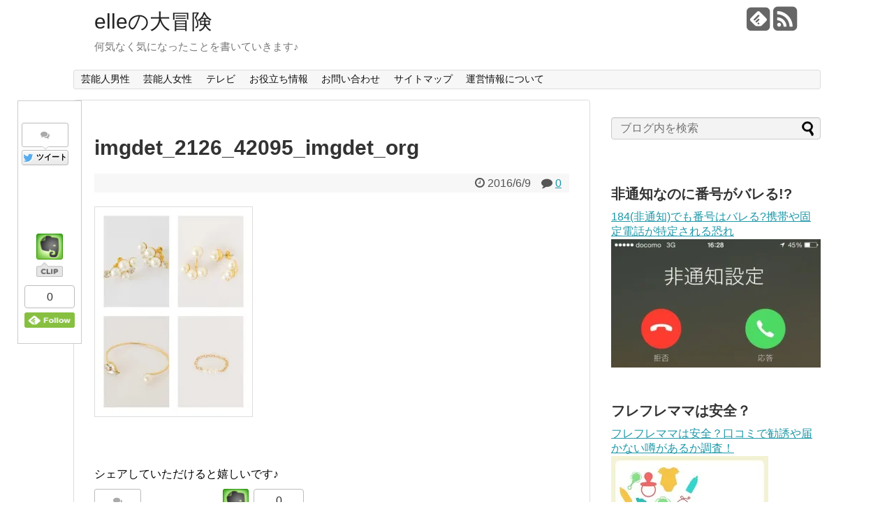

--- FILE ---
content_type: text/html; charset=UTF-8
request_url: https://elle0211.com/1647.html/imgdet_2126_42095_imgdet_org
body_size: 14426
content:
<!DOCTYPE html>
<html dir="ltr" lang="ja"
	prefix="og: https://ogp.me/ns#" >
<head>
<meta name="google-site-verification" content="H5d7iP8agG1XSvYUBfEtgOpel_WajVZNem2l_3cvWBM" />
<meta charset="UTF-8">
<link rel="alternate" type="application/rss+xml" title="elleの大冒険 RSS Feed" href="https://elle0211.com/feed" />
<link rel="pingback" href="https://elle0211.com/xmlrpc.php" />
<meta name="robots" content="noindex,follow">
<meta name="description" content="" />
<meta name="keywords" content="" />
<link rel="stylesheet" href="https://elle0211.com/wp-content/themes/simplicity/style.css">
<link rel="stylesheet" href="https://elle0211.com/wp-content/themes/simplicity/webfonts/css/font-awesome.min.css">
<link rel="stylesheet" href="https://elle0211.com/wp-content/themes/simplicity/webfonts/icomoon/style.css">
<link rel="stylesheet" href="https://elle0211.com/wp-content/themes/simplicity/css/extension.css">
<link rel="stylesheet" href="https://elle0211.com/wp-content/themes/simplicity/css/responsive-pc.css">
<link rel="stylesheet" href="https://elle0211.com/wp-content/themes/simplicity/css/print.css" type="text/css" media="print" />
    <meta name="viewport" content="width=1280, maximum-scale=1, user-scalable=yes">

<link rel="stylesheet" href="https://elle0211.com/wp-content/themes/simplicity/css/sns-twitter-type.css">
<!-- OGP -->
<meta property="og:type" content="article">
<meta property="og:description" content="">
<meta property="og:title" content="imgdet_2126_42095_imgdet_org">
<meta property="og:url" content="https://elle0211.com/1647.html/imgdet_2126_42095_imgdet_org">
<meta property="og:image" content="https://elle0211.com/wp-content/themes/simplicity/images/og-image.jpg">
<meta property="og:site_name" content="elleの大冒険">
<meta property="og:locale" content="ja_JP" />
<!-- /OGP -->
<!-- Twitter Card -->
<meta name="twitter:card" content="summary">
<meta name="twitter:description" content="">
<meta name="twitter:title" content="imgdet_2126_42095_imgdet_org">
<meta name="twitter:url" content="https://elle0211.com/1647.html/imgdet_2126_42095_imgdet_org">
<meta name="twitter:image" content="https://elle0211.com/wp-content/themes/simplicity/images/og-image.jpg">
<meta name="twitter:domain" content="elle0211.com">
<!-- /Twitter Card -->


<script async src="//pagead2.googlesyndication.com/pagead/js/adsbygoogle.js"></script>
<script>
  (adsbygoogle = window.adsbygoogle || []).push({
    google_ad_client: "ca-pub-8917916595411519",
    enable_page_level_ads: true
  });
</script><title>imgdet_2126_42095_imgdet_org | elleの大冒険</title>

		<!-- All in One SEO 4.2.1.1 -->
		<meta name="robots" content="max-image-preview:large" />
		<link rel="canonical" href="https://elle0211.com/1647.html/imgdet_2126_42095_imgdet_org" />
		<meta property="og:locale" content="ja_JP" />
		<meta property="og:site_name" content="elleの大冒険 | 何気なく気になったことを書いていきます♪" />
		<meta property="og:type" content="article" />
		<meta property="og:title" content="imgdet_2126_42095_imgdet_org | elleの大冒険" />
		<meta property="og:url" content="https://elle0211.com/1647.html/imgdet_2126_42095_imgdet_org" />
		<meta property="article:published_time" content="2016-06-09T13:45:06+00:00" />
		<meta property="article:modified_time" content="2016-06-09T13:45:06+00:00" />
		<meta name="twitter:card" content="summary" />
		<meta name="twitter:title" content="imgdet_2126_42095_imgdet_org | elleの大冒険" />
		<script type="application/ld+json" class="aioseo-schema">
			{"@context":"https:\/\/schema.org","@graph":[{"@type":"WebSite","@id":"https:\/\/elle0211.com\/#website","url":"https:\/\/elle0211.com\/","name":"elle\u306e\u5927\u5192\u967a","description":"\u4f55\u6c17\u306a\u304f\u6c17\u306b\u306a\u3063\u305f\u3053\u3068\u3092\u66f8\u3044\u3066\u3044\u304d\u307e\u3059\u266a","inLanguage":"ja","publisher":{"@id":"https:\/\/elle0211.com\/#organization"}},{"@type":"Organization","@id":"https:\/\/elle0211.com\/#organization","name":"elle\u306e\u5927\u5192\u967a","url":"https:\/\/elle0211.com\/"},{"@type":"BreadcrumbList","@id":"https:\/\/elle0211.com\/1647.html\/imgdet_2126_42095_imgdet_org#breadcrumblist","itemListElement":[{"@type":"ListItem","@id":"https:\/\/elle0211.com\/#listItem","position":1,"item":{"@type":"WebPage","@id":"https:\/\/elle0211.com\/","name":"\u30db\u30fc\u30e0","description":"\u4f55\u6c17\u306a\u304f\u6c17\u306b\u306a\u3063\u305f\u3053\u3068\u3092\u66f8\u3044\u3066\u3044\u304d\u307e\u3059\u266a","url":"https:\/\/elle0211.com\/"},"nextItem":"https:\/\/elle0211.com\/1647.html\/imgdet_2126_42095_imgdet_org#listItem"},{"@type":"ListItem","@id":"https:\/\/elle0211.com\/1647.html\/imgdet_2126_42095_imgdet_org#listItem","position":2,"item":{"@type":"WebPage","@id":"https:\/\/elle0211.com\/1647.html\/imgdet_2126_42095_imgdet_org","name":"imgdet_2126_42095_imgdet_org","url":"https:\/\/elle0211.com\/1647.html\/imgdet_2126_42095_imgdet_org"},"previousItem":"https:\/\/elle0211.com\/#listItem"}]},{"@type":"Person","@id":"https:\/\/elle0211.com\/author\/mamosyan#author","url":"https:\/\/elle0211.com\/author\/mamosyan","name":"mamosyan","image":{"@type":"ImageObject","@id":"https:\/\/elle0211.com\/1647.html\/imgdet_2126_42095_imgdet_org#authorImage","url":"https:\/\/secure.gravatar.com\/avatar\/cb56fe220286bd4e316f7af9c7ed7906?s=96&d=mm&r=g","width":96,"height":96,"caption":"mamosyan"}},{"@type":"ItemPage","@id":"https:\/\/elle0211.com\/1647.html\/imgdet_2126_42095_imgdet_org#itempage","url":"https:\/\/elle0211.com\/1647.html\/imgdet_2126_42095_imgdet_org","name":"imgdet_2126_42095_imgdet_org | elle\u306e\u5927\u5192\u967a","inLanguage":"ja","isPartOf":{"@id":"https:\/\/elle0211.com\/#website"},"breadcrumb":{"@id":"https:\/\/elle0211.com\/1647.html\/imgdet_2126_42095_imgdet_org#breadcrumblist"},"author":"https:\/\/elle0211.com\/author\/mamosyan#author","creator":"https:\/\/elle0211.com\/author\/mamosyan#author","datePublished":"2016-06-09T13:45:06+09:00","dateModified":"2016-06-09T13:45:06+09:00"}]}
		</script>
		<!-- All in One SEO -->

<link rel='dns-prefetch' href='//secure.gravatar.com' />
<link rel='dns-prefetch' href='//s.w.org' />
<link rel='dns-prefetch' href='//v0.wordpress.com' />
<link rel='dns-prefetch' href='//i0.wp.com' />
<link rel='dns-prefetch' href='//i1.wp.com' />
<link rel='dns-prefetch' href='//i2.wp.com' />
<link rel="alternate" type="application/rss+xml" title="elleの大冒険 &raquo; フィード" href="https://elle0211.com/feed" />
<link rel="alternate" type="application/rss+xml" title="elleの大冒険 &raquo; コメントフィード" href="https://elle0211.com/comments/feed" />
<link rel="alternate" type="application/rss+xml" title="elleの大冒険 &raquo; imgdet_2126_42095_imgdet_org のコメントのフィード" href="https://elle0211.com/1647.html/imgdet_2126_42095_imgdet_org/feed" />
		<script type="text/javascript">
			window._wpemojiSettings = {"baseUrl":"https:\/\/s.w.org\/images\/core\/emoji\/13.0.1\/72x72\/","ext":".png","svgUrl":"https:\/\/s.w.org\/images\/core\/emoji\/13.0.1\/svg\/","svgExt":".svg","source":{"concatemoji":"https:\/\/elle0211.com\/wp-includes\/js\/wp-emoji-release.min.js"}};
			!function(e,a,t){var n,r,o,i=a.createElement("canvas"),p=i.getContext&&i.getContext("2d");function s(e,t){var a=String.fromCharCode;p.clearRect(0,0,i.width,i.height),p.fillText(a.apply(this,e),0,0);e=i.toDataURL();return p.clearRect(0,0,i.width,i.height),p.fillText(a.apply(this,t),0,0),e===i.toDataURL()}function c(e){var t=a.createElement("script");t.src=e,t.defer=t.type="text/javascript",a.getElementsByTagName("head")[0].appendChild(t)}for(o=Array("flag","emoji"),t.supports={everything:!0,everythingExceptFlag:!0},r=0;r<o.length;r++)t.supports[o[r]]=function(e){if(!p||!p.fillText)return!1;switch(p.textBaseline="top",p.font="600 32px Arial",e){case"flag":return s([127987,65039,8205,9895,65039],[127987,65039,8203,9895,65039])?!1:!s([55356,56826,55356,56819],[55356,56826,8203,55356,56819])&&!s([55356,57332,56128,56423,56128,56418,56128,56421,56128,56430,56128,56423,56128,56447],[55356,57332,8203,56128,56423,8203,56128,56418,8203,56128,56421,8203,56128,56430,8203,56128,56423,8203,56128,56447]);case"emoji":return!s([55357,56424,8205,55356,57212],[55357,56424,8203,55356,57212])}return!1}(o[r]),t.supports.everything=t.supports.everything&&t.supports[o[r]],"flag"!==o[r]&&(t.supports.everythingExceptFlag=t.supports.everythingExceptFlag&&t.supports[o[r]]);t.supports.everythingExceptFlag=t.supports.everythingExceptFlag&&!t.supports.flag,t.DOMReady=!1,t.readyCallback=function(){t.DOMReady=!0},t.supports.everything||(n=function(){t.readyCallback()},a.addEventListener?(a.addEventListener("DOMContentLoaded",n,!1),e.addEventListener("load",n,!1)):(e.attachEvent("onload",n),a.attachEvent("onreadystatechange",function(){"complete"===a.readyState&&t.readyCallback()})),(n=t.source||{}).concatemoji?c(n.concatemoji):n.wpemoji&&n.twemoji&&(c(n.twemoji),c(n.wpemoji)))}(window,document,window._wpemojiSettings);
		</script>
		<style type="text/css">
img.wp-smiley,
img.emoji {
	display: inline !important;
	border: none !important;
	box-shadow: none !important;
	height: 1em !important;
	width: 1em !important;
	margin: 0 .07em !important;
	vertical-align: -0.1em !important;
	background: none !important;
	padding: 0 !important;
}
</style>
	<link rel='stylesheet' id='wp-block-library-css'  href='https://elle0211.com/wp-includes/css/dist/block-library/style.min.css' type='text/css' media='all' />
<style id='wp-block-library-inline-css' type='text/css'>
.has-text-align-justify{text-align:justify;}
</style>
<link rel='stylesheet' id='contact-form-7-css'  href='https://elle0211.com/wp-content/plugins/contact-form-7/includes/css/styles.css' type='text/css' media='all' />
<link rel='stylesheet' id='toc-screen-css'  href='https://elle0211.com/wp-content/plugins/table-of-contents-plus/screen.min.css' type='text/css' media='all' />
<link rel='stylesheet' id='jetpack_css-css'  href='https://elle0211.com/wp-content/plugins/jetpack/css/jetpack.css' type='text/css' media='all' />
<script type='text/javascript' src='https://elle0211.com/wp-includes/js/jquery/jquery.min.js' id='jquery-core-js'></script>
<script type='text/javascript' src='https://elle0211.com/wp-includes/js/jquery/jquery-migrate.min.js' id='jquery-migrate-js'></script>
<link rel="https://api.w.org/" href="https://elle0211.com/wp-json/" /><link rel="alternate" type="application/json" href="https://elle0211.com/wp-json/wp/v2/media/1651" /><link rel="EditURI" type="application/rsd+xml" title="RSD" href="https://elle0211.com/xmlrpc.php?rsd" />
<link rel="wlwmanifest" type="application/wlwmanifest+xml" href="https://elle0211.com/wp-includes/wlwmanifest.xml" /> 
<meta name="generator" content="WordPress 5.7.14" />
<link rel='shortlink' href='https://wp.me/a7hvnY-qD' />
<link rel="alternate" type="application/json+oembed" href="https://elle0211.com/wp-json/oembed/1.0/embed?url=https%3A%2F%2Felle0211.com%2F1647.html%2Fimgdet_2126_42095_imgdet_org" />
<link rel="alternate" type="text/xml+oembed" href="https://elle0211.com/wp-json/oembed/1.0/embed?url=https%3A%2F%2Felle0211.com%2F1647.html%2Fimgdet_2126_42095_imgdet_org&#038;format=xml" />
<style type='text/css'>img#wpstats{display:none}</style>
		<style type="text/css">
.ad-space {
  text-align:center;
}
#s {
  background-color:#f3f3f3;
}
/*カスタムサイズ広告用レイアウト*/
.ad-top-pc {
  margin-left:0;
  margin-right:0;
  width:auto;
}
/*画像効果ボーダー*/
#the-content > p > img,
#the-content > .hover-image > img,
#the-content > p > a > img {
  border: 1px solid #ddd !important;
}
@media screen and (max-width:639px){
  .article br{
    display: block;
  }
}
.entry-content{
  margin-left: 0;
}
</style>
<style type="text/css">.recentcomments a{display:inline !important;padding:0 !important;margin:0 !important;}</style><style type="text/css">.broken_link, a.broken_link {
	text-decoration: line-through;
}</style><script>
  (function(i,s,o,g,r,a,m){i['GoogleAnalyticsObject']=r;i[r]=i[r]||function(){
  (i[r].q=i[r].q||[]).push(arguments)},i[r].l=1*new Date();a=s.createElement(o),
  m=s.getElementsByTagName(o)[0];a.async=1;a.src=g;m.parentNode.insertBefore(a,m)
  })(window,document,'script','https://www.google-analytics.com/analytics.js','ga');

  ga('create', 'UA-102994707-1', 'auto');
  ga('send', 'pageview');

</script>
</head>
  <body class="attachment attachment-template-default single single-attachment postid-1651 attachmentid-1651 attachment-jpeg">
    <div id="container">

      <!-- header -->
      <div id="header" class="clearfix">
        <div id="header-in">

                    <div id="h-top">
            <!-- モバイルメニュー表示用のボタン -->
<div id="mobile-menu">
  <a id="mobile-menu-toggle" href="#"><span class="fa fa-bars fa-2x"></span></a>
</div>

            <div class="alignleft top-title-catchphrase">
              <!-- サイトのタイトル -->
<p id="site-title">
  <a href="https://elle0211.com/">elleの大冒険</a></p>
<!-- サイトの概要 -->
<p id="site-description">
  何気なく気になったことを書いていきます♪</p>
            </div>

            <div class="alignright top-sns-follows">
                            <!-- SNSページ -->
<div class="sns-pages">
<ul class="snsp">
<li class="feedly-page"><a href='//feedly.com/index.html#subscription%2Ffeed%2Fhttps%3A%2F%2Felle0211.com%2Ffeed' target='blank' title="feedlyで更新情報をフォロー" rel="nofollow"><span class="icon-feedly-square"></span></a></li><li class="rss-page"><a href="https://elle0211.com/feed" target="_blank" title="RSSで更新情報をフォロー" rel="nofollow"><span class="fa fa-rss-square fa-2x"></span></a></li>  </ul>
</div>
                          </div>

          </div><!-- /#h-top -->
        </div><!-- /#header-in -->
      </div><!-- /#header -->

      <!-- Navigation -->
<nav>
<div id="navi">
  	<div id="navi-in">
    <div class="menu-%e3%83%a1%e3%82%a4%e3%83%b3-container"><ul id="menu-%e3%83%a1%e3%82%a4%e3%83%b3" class="menu"><li id="menu-item-5806" class="menu-item menu-item-type-taxonomy menu-item-object-category menu-item-5806"><a href="https://elle0211.com/category/%e8%8a%b8%e8%83%bd%e4%ba%ba%e7%94%b7%e6%80%a7">芸能人男性</a></li>
<li id="menu-item-5807" class="menu-item menu-item-type-taxonomy menu-item-object-category menu-item-5807"><a href="https://elle0211.com/category/%e8%8a%b8%e8%83%bd%e4%ba%ba%e5%a5%b3%e6%80%a7">芸能人女性</a></li>
<li id="menu-item-5808" class="menu-item menu-item-type-taxonomy menu-item-object-category menu-item-5808"><a href="https://elle0211.com/category/%e3%83%86%e3%83%ac%e3%83%93">テレビ</a></li>
<li id="menu-item-5809" class="menu-item menu-item-type-taxonomy menu-item-object-category menu-item-5809"><a href="https://elle0211.com/category/%e3%81%8a%e5%bd%b9%e7%ab%8b%e3%81%a1%e6%83%85%e5%a0%b1">お役立ち情報</a></li>
<li id="menu-item-22" class="menu-item menu-item-type-post_type menu-item-object-page menu-item-22"><a href="https://elle0211.com/page-17">お問い合わせ</a></li>
<li id="menu-item-70" class="menu-item menu-item-type-post_type menu-item-object-page menu-item-70"><a href="https://elle0211.com/page-68">サイトマップ</a></li>
<li id="menu-item-5857" class="menu-item menu-item-type-post_type menu-item-object-page menu-item-5857"><a href="https://elle0211.com/page-5855">運営情報について</a></li>
</ul></div>  </div><!-- /#navi-in -->
</div><!-- /#navi -->
</nav>
<!-- /Navigation -->
      <!-- 本体部分 -->
      <div id="body">
        <div id="body-in">

          
          <!-- main -->
          <div id="main">


    <div id="post-1651" class="post-1651 attachment type-attachment status-inherit hentry">
  <div class="article">
    <!-- 追従SNSボタン -->
  <div id="sharebar">
    <div class="sns-buttons sns-buttons-pc">
    <p class="sns-share-msg">シェアしていただけると嬉しいです♪</p>
    <ul class="snsb clearfix">
    <li class="balloon-btn twitter-balloon-btn twitter-balloon-btn-defalt">
  <div class="balloon-btn-set">
    <div class="arrow-box">
      <a href="//twitter.com/search?q=https%3A%2F%2Felle0211.com%2F1647.html%2Fimgdet_2126_42095_imgdet_org" target="blank" class="arrow-box-link twitter-arrow-box-link" rel="nofollow">
        <span class="social-count twitter-count"><span class="fa fa-comments"></span><!-- <span class="fa fa-spinner fa-pulse"></span> --></span>
      </a>
    </div>
    <a href="//twitter.com/share?text=imgdet_2126_42095_imgdet_org&amp;url=https%3A%2F%2Felle0211.com%2F1647.html%2Fimgdet_2126_42095_imgdet_org" target="blank" class="balloon-btn-link twitter-balloon-btn-link" rel="nofollow">
      <span class="fa fa-twitter"></span>
              <span class="tweet-label">ツイート</span>
          </a>
  </div>
</li>
        <li class="facebook-btn"><div class="fb-like" data-href="https://elle0211.com/1647.html/imgdet_2126_42095_imgdet_org" data-layout="box_count" data-action="like" data-show-faces="false" data-share="false"></div></li>
            <li class="google-plus-btn"><script type="text/javascript" src="//apis.google.com/js/plusone.js"></script>
      <div class="g-plusone" data-size="tall" data-href="https://elle0211.com/1647.html/imgdet_2126_42095_imgdet_org"></div>
    </li>
            <li class="hatena-btn"> <a href="//b.hatena.ne.jp/entry/https://elle0211.com/1647.html/imgdet_2126_42095_imgdet_org" class="hatena-bookmark-button" data-hatena-bookmark-title="imgdet_2126_42095_imgdet_org｜elleの大冒険" data-hatena-bookmark-layout="vertical-balloon" title="このエントリーをはてなブックマークに追加"><img src="//b.st-hatena.com/images/entry-button/button-only.gif" alt="このエントリーをはてなブックマークに追加" style="border: none;" /></a><script type="text/javascript" src="//b.st-hatena.com/js/bookmark_button.js" async="async"></script>
    </li>
            <li class="pocket-btn"><a data-pocket-label="pocket" data-pocket-count="vertical" class="pocket-btn" data-lang="en"></a>
<script type="text/javascript">!function(d,i){if(!d.getElementById(i)){var j=d.createElement("script");j.id=i;j.src="//widgets.getpocket.com/v1/j/btn.js?v=1";var w=d.getElementById(i);d.body.appendChild(j);}}(document,"pocket-btn-js");</script>
    </li>
            <li class="evernote-btn">
  <a href="#" onclick="Evernote.doClip({url:'https://elle0211.com/1647.html/imgdet_2126_42095_imgdet_org',
    providerName:'elleの大冒険',
    title:'imgdet_2126_42095_imgdet_org',
    contentId:'the-content',
    }); return false;" class="evernote-btn-link"><img src="https://elle0211.com/wp-content/themes/simplicity/images/article-clipper-vert.png" alt="Evernoteに保存"class="evernote-btn-img" /><img src="https://elle0211.com/wp-content/themes/simplicity/images/article-clipper.png" alt="Evernoteに保存"class="evernote-btn-img-mini" /></a></li>
                    <li class="feedly-btn feedly-btn-vertical">
        <div id="feedly-followers">
        <span id="feedly-count" class="feedly-count"><a href='//feedly.com/index.html#subscription%2Ffeed%2Fhttps://elle0211.com/feed' target='blank'>0</a></span>
        <a href='//feedly.com/index.html#subscription%2Ffeed%2Fhttps://elle0211.com/feed' target='blank'>
          <img id='feedly-follow' src='//s3.feedly.com/img/follows/feedly-follow-rectangle-flat-medium_2x.png' alt="">
        </a></div>
      </li>
                </ul>
</div>
  </div>

  <h1 class="entry-title">
        imgdet_2126_42095_imgdet_org      </h1>
  <p class="post-meta">
          <span class="post-date"><span class="fa fa-clock-o fa-fw"></span><time class="entry-date date published updated" datetime="2016-06-09T22:45:06+09:00">2016/6/9</time></span>
        
          <span class="comments">
        <span class="fa fa-comment"></span>
        <span class="comment-count">
          <a href="https://elle0211.com/1647.html/imgdet_2126_42095_imgdet_org#reply-title" class="comment-count-link">0</a>
        </span>
      </span>
    
    
      </p>

  
  
      <div id="widget-over-article" class="widgets">
                        </div>
  
  
  <div id="the-content" class="entry-content">
  <p class="attachment"><a href='https://i0.wp.com/elle0211.com/wp-content/uploads/2016/06/imgdet_2126_42095_imgdet_org.jpg?ssl=1'><img width="225" height="300" src="https://i1.wp.com/elle0211.com/wp-content/themes/simplicity/images/1x1.trans.gif?resize=225%2C300&#038;ssl=1" data-original="https://i0.wp.com/elle0211.com/wp-content/uploads/2016/06/imgdet_2126_42095_imgdet_org.jpg?fit=225%2C300&amp;ssl=1" class="attachment-medium size-medium" alt="" loading="lazy" srcset="https://i0.wp.com/elle0211.com/wp-content/uploads/2016/06/imgdet_2126_42095_imgdet_org.jpg?w=500&amp;ssl=1 500w, https://i0.wp.com/elle0211.com/wp-content/uploads/2016/06/imgdet_2126_42095_imgdet_org.jpg?resize=225%2C300&amp;ssl=1 225w" sizes="(max-width: 225px) 100vw, 225px" data-attachment-id="1651" data-permalink="https://elle0211.com/1647.html/imgdet_2126_42095_imgdet_org" data-orig-file="https://i0.wp.com/elle0211.com/wp-content/uploads/2016/06/imgdet_2126_42095_imgdet_org.jpg?fit=500%2C667&amp;ssl=1" data-orig-size="500,667" data-comments-opened="1" data-image-meta="{&quot;aperture&quot;:&quot;0&quot;,&quot;credit&quot;:&quot;&quot;,&quot;camera&quot;:&quot;&quot;,&quot;caption&quot;:&quot;&quot;,&quot;created_timestamp&quot;:&quot;0&quot;,&quot;copyright&quot;:&quot;&quot;,&quot;focal_length&quot;:&quot;0&quot;,&quot;iso&quot;:&quot;0&quot;,&quot;shutter_speed&quot;:&quot;0&quot;,&quot;title&quot;:&quot;&quot;,&quot;orientation&quot;:&quot;0&quot;}" data-image-title="imgdet_2126_42095_imgdet_org" data-image-description="" data-medium-file="https://i0.wp.com/elle0211.com/wp-content/uploads/2016/06/imgdet_2126_42095_imgdet_org.jpg?fit=225%2C300&amp;ssl=1" data-large-file="https://i0.wp.com/elle0211.com/wp-content/uploads/2016/06/imgdet_2126_42095_imgdet_org.jpg?fit=500%2C667&amp;ssl=1" / data-lazy="true" data-recalc-dims="1"><noscript><img width="225" height="300" src="https://i0.wp.com/elle0211.com/wp-content/uploads/2016/06/imgdet_2126_42095_imgdet_org.jpg?fit=225%2C300&amp;ssl=1" class="attachment-medium size-medium" alt="" loading="lazy" srcset="https://i0.wp.com/elle0211.com/wp-content/uploads/2016/06/imgdet_2126_42095_imgdet_org.jpg?w=500&amp;ssl=1 500w, https://i0.wp.com/elle0211.com/wp-content/uploads/2016/06/imgdet_2126_42095_imgdet_org.jpg?resize=225%2C300&amp;ssl=1 225w" sizes="(max-width: 225px) 100vw, 225px" data-attachment-id="1651" data-permalink="https://elle0211.com/1647.html/imgdet_2126_42095_imgdet_org" data-orig-file="https://i0.wp.com/elle0211.com/wp-content/uploads/2016/06/imgdet_2126_42095_imgdet_org.jpg?fit=500%2C667&amp;ssl=1" data-orig-size="500,667" data-comments-opened="1" data-image-meta="{&quot;aperture&quot;:&quot;0&quot;,&quot;credit&quot;:&quot;&quot;,&quot;camera&quot;:&quot;&quot;,&quot;caption&quot;:&quot;&quot;,&quot;created_timestamp&quot;:&quot;0&quot;,&quot;copyright&quot;:&quot;&quot;,&quot;focal_length&quot;:&quot;0&quot;,&quot;iso&quot;:&quot;0&quot;,&quot;shutter_speed&quot;:&quot;0&quot;,&quot;title&quot;:&quot;&quot;,&quot;orientation&quot;:&quot;0&quot;}" data-image-title="imgdet_2126_42095_imgdet_org" data-image-description="" data-medium-file="https://i0.wp.com/elle0211.com/wp-content/uploads/2016/06/imgdet_2126_42095_imgdet_org.jpg?fit=225%2C300&amp;ssl=1" data-large-file="https://i0.wp.com/elle0211.com/wp-content/uploads/2016/06/imgdet_2126_42095_imgdet_org.jpg?fit=500%2C667&amp;ssl=1" /></noscript></a></p>
  </div>

  <!-- ページリンク -->

      <div id="widget-under-article" class="widgets">
                        </div>
  
  

  
  <div id="sns-group" class="sns-group sns-group-bottom">
  <div class="sns-buttons sns-buttons-pc">
    <p class="sns-share-msg">シェアしていただけると嬉しいです♪</p>
    <ul class="snsb clearfix">
    <li class="balloon-btn twitter-balloon-btn twitter-balloon-btn-defalt">
  <div class="balloon-btn-set">
    <div class="arrow-box">
      <a href="//twitter.com/search?q=https%3A%2F%2Felle0211.com%2F1647.html%2Fimgdet_2126_42095_imgdet_org" target="blank" class="arrow-box-link twitter-arrow-box-link" rel="nofollow">
        <span class="social-count twitter-count"><span class="fa fa-comments"></span><!-- <span class="fa fa-spinner fa-pulse"></span> --></span>
      </a>
    </div>
    <a href="//twitter.com/share?text=imgdet_2126_42095_imgdet_org&amp;url=https%3A%2F%2Felle0211.com%2F1647.html%2Fimgdet_2126_42095_imgdet_org" target="blank" class="balloon-btn-link twitter-balloon-btn-link" rel="nofollow">
      <span class="fa fa-twitter"></span>
              <span class="tweet-label">ツイート</span>
          </a>
  </div>
</li>
        <li class="facebook-btn"><div class="fb-like" data-href="https://elle0211.com/1647.html/imgdet_2126_42095_imgdet_org" data-layout="box_count" data-action="like" data-show-faces="false" data-share="false"></div></li>
            <li class="google-plus-btn"><script type="text/javascript" src="//apis.google.com/js/plusone.js"></script>
      <div class="g-plusone" data-size="tall" data-href="https://elle0211.com/1647.html/imgdet_2126_42095_imgdet_org"></div>
    </li>
            <li class="hatena-btn"> <a href="//b.hatena.ne.jp/entry/https://elle0211.com/1647.html/imgdet_2126_42095_imgdet_org" class="hatena-bookmark-button" data-hatena-bookmark-title="imgdet_2126_42095_imgdet_org｜elleの大冒険" data-hatena-bookmark-layout="vertical-balloon" title="このエントリーをはてなブックマークに追加"><img src="//b.st-hatena.com/images/entry-button/button-only.gif" alt="このエントリーをはてなブックマークに追加" style="border: none;" /></a><script type="text/javascript" src="//b.st-hatena.com/js/bookmark_button.js" async="async"></script>
    </li>
            <li class="pocket-btn"><a data-pocket-label="pocket" data-pocket-count="vertical" class="pocket-btn" data-lang="en"></a>
<script type="text/javascript">!function(d,i){if(!d.getElementById(i)){var j=d.createElement("script");j.id=i;j.src="//widgets.getpocket.com/v1/j/btn.js?v=1";var w=d.getElementById(i);d.body.appendChild(j);}}(document,"pocket-btn-js");</script>
    </li>
            <li class="evernote-btn">
  <a href="#" onclick="Evernote.doClip({url:'https://elle0211.com/1647.html/imgdet_2126_42095_imgdet_org',
    providerName:'elleの大冒険',
    title:'imgdet_2126_42095_imgdet_org',
    contentId:'the-content',
    }); return false;" class="evernote-btn-link"><img src="https://elle0211.com/wp-content/themes/simplicity/images/article-clipper-vert.png" alt="Evernoteに保存"class="evernote-btn-img" /><img src="https://elle0211.com/wp-content/themes/simplicity/images/article-clipper.png" alt="Evernoteに保存"class="evernote-btn-img-mini" /></a></li>
                    <li class="feedly-btn feedly-btn-vertical">
        <div id="feedly-followers">
        <span id="feedly-count" class="feedly-count"><a href='//feedly.com/index.html#subscription%2Ffeed%2Fhttps://elle0211.com/feed' target='blank'>0</a></span>
        <a href='//feedly.com/index.html#subscription%2Ffeed%2Fhttps://elle0211.com/feed' target='blank'>
          <img id='feedly-follow' src='//s3.feedly.com/img/follows/feedly-follow-rectangle-flat-medium_2x.png' alt="">
        </a></div>
      </li>
                </ul>
</div>

  <!-- SNSページ -->
<div class="sns-pages">
<ul class="snsp">
<li class="feedly-page"><a href='//feedly.com/index.html#subscription%2Ffeed%2Fhttps%3A%2F%2Felle0211.com%2Ffeed' target='blank' title="feedlyで更新情報をフォロー" rel="nofollow"><span class="icon-feedly-square"></span></a></li><li class="rss-page"><a href="https://elle0211.com/feed" target="_blank" title="RSSで更新情報をフォロー" rel="nofollow"><span class="fa fa-rss-square fa-2x"></span></a></li>  </ul>
</div>
  </div>

      <div id="widget-under-sns-buttons" class="widgets">
    <div id="text-14" class="widget-under-sns-buttons widget_text"><div class="widget-under-sns-buttons-title main-widget-label">人気コンテンツ</div>			<div class="textwidget"><body>
<script async src="//pagead2.googlesyndication.com/pagead/js/adsbygoogle.js"></script>
<ins class="adsbygoogle"
     style="display:block"
     data-ad-format="autorelaxed"
     data-ad-client="ca-pub-8917916595411519"
     data-ad-slot="3070378185"></ins>
<script>
     (adsbygoogle = window.adsbygoogle || []).push({});
</script>
</body></div>
		</div>    </div>
  
  <p class="footer-post-meta">

        <span class="post-tag"></span>
    
    <span class="post-author vcard author"><span class="fn"><span class="fa fa-user fa-fw"></span><a href="https://elle0211.com/author/mamosyan">mamosyan</a>
</span></span>

    
      </p>

  </div><!-- .article -->
  </div><!-- .post -->
      <section id="under-entry-body">

            <div id="related-entries">
        <h3>【オススメ】あなたにピッタリな記事♡</h3>
            <p>記事は見つかりませんでした。</p>
  <br style="clear:both;">      </div><!-- #related-entries -->
      


      
              <div id="widget-under-related-entries">
                                </div>
      
      <div class="navigation">
<div id="prev-next" class="clearfix">
</div>
</div><!-- /.navigation -->
      <!-- comment area -->
<div id="comment-area">
		<div id="respond" class="comment-respond">
		<h3 id="reply-title" class="comment-reply-title">コメントをどうぞ <small><a rel="nofollow" id="cancel-comment-reply-link" href="/1647.html/imgdet_2126_42095_imgdet_org#respond" style="display:none;">コメントをキャンセル</a></small></h3><form action="https://elle0211.com/wp-comments-post.php" method="post" id="commentform" class="comment-form"><p class="comment-notes"><span id="email-notes">メールアドレスが公開されることはありません。</span> <span class="required">*</span> が付いている欄は必須項目です</p><p class="comment-form-comment"><textarea id="comment" class="expanding" name="comment" cols="45" rows="8" aria-required="true" placeholder=""></textarea></p><p class="comment-form-author"><label for="author">名前 <span class="required">*</span></label> <input id="author" name="author" type="text" value="" size="30" maxlength="245" required='required' /></p>
<p class="comment-form-email"><label for="email">メール <span class="required">*</span></label> <input id="email" name="email" type="text" value="" size="30" maxlength="100" aria-describedby="email-notes" required='required' /></p>
<p class="comment-form-url"><label for="url">サイト</label> <input id="url" name="url" type="text" value="" size="30" maxlength="200" /></p>
<p class="comment-form-cookies-consent"><input id="wp-comment-cookies-consent" name="wp-comment-cookies-consent" type="checkbox" value="yes" /> <label for="wp-comment-cookies-consent">次回のコメントで使用するためブラウザーに自分の名前、メールアドレス、サイトを保存する。</label></p>
<p class="comment-subscription-form"><input type="checkbox" name="subscribe_blog" id="subscribe_blog" value="subscribe" style="width: auto; -moz-appearance: checkbox; -webkit-appearance: checkbox;" /> <label class="subscribe-label" id="subscribe-blog-label" for="subscribe_blog">新しい投稿をメールで受け取る</label></p><p class="form-submit"><input name="submit" type="submit" id="submit" class="submit" value="コメントを送信" /> <input type='hidden' name='comment_post_ID' value='1651' id='comment_post_ID' />
<input type='hidden' name='comment_parent' id='comment_parent' value='0' />
</p><p style="display: none;"><input type="hidden" id="akismet_comment_nonce" name="akismet_comment_nonce" value="c2e045ed9a" /></p><p style="display: none !important;"><label>&#916;<textarea name="ak_hp_textarea" cols="45" rows="8" maxlength="100"></textarea></label><input type="hidden" id="ak_js_1" name="ak_js" value="158"/><script>document.getElementById( "ak_js_1" ).setAttribute( "value", ( new Date() ).getTime() );</script></p></form>	</div><!-- #respond -->
	</div>
<!-- /comment area -->      </section>
    

          </div><!-- /#main -->
        <!-- sidebar -->
<aside>
<div id="sidebar">
    
  <div id="sidebar-widget">
  <!-- ウイジェット -->
  <div id="search-2" class="widget widget_search"><form method="get" id="searchform" action="https://elle0211.com/">
	<input type="text" placeholder="ブログ内を検索" name="s" id="s">
	<input type="submit" id="searchsubmit" value="">
</form></div><div id="text-12" class="widget widget_text"><h4 class="widgettitle">非通知なのに番号がバレる!?</h4>			<div class="textwidget"><a href="https://elle0211.com/6037.html">184(非通知)でも番号はバレる?携帯や固定電話が特定される恐れ</a>

<a href="https://elle0211.com/6037.html"><img class="alignnone wp-image-6040 size-medium" src="https://i0.wp.com/elle0211.com/wp-content/uploads/2017/08/cffac24e.jpg?resize=300%2C184&#038;ssl=1" alt="cffac24e" width="300" height="184" data-recalc-dims="1" /></a></div>
		</div><div id="text-11" class="widget widget_text"><h4 class="widgettitle">フレフレママは安全？</h4>			<div class="textwidget"><a href="https://elle0211.com/7646.html">フレフレママは安全？口コミで勧誘や届かない噂があるか調査！</a>

<a href="https://elle0211.com/7646.html"><img class="alignnone size-full wp-image-7649" src="https://i1.wp.com/elle0211.com/wp-content/uploads/2019/05/377d936a3a6d38940e00a4d0392d53ef.jpg?resize=225%2C225&#038;ssl=1" alt="フレフレママの口コミ" width="225" height="225" data-recalc-dims="1" /></a></div>
		</div><div id="text-5" class="widget widget_text"><h4 class="widgettitle">Zenlyは危険なの！？</h4>			<div class="textwidget"><a href="https://elle0211.com/6118.html">Zenlyに危険性は?浮気がばれない裏技を調査！使い方や機能は?</a>

<a href="https://elle0211.com/6118.html"><img class="alignnone size-medium wp-image-6122" src="https://i1.wp.com/elle0211.com/wp-content/uploads/2017/09/Snapchap-Zenly.jpg?resize=300%2C171&#038;ssl=1" alt="Snapchap-Zenly" width="300" height="171" data-recalc-dims="1" /></a></div>
		</div><div id="text-6" class="widget widget_text"><h4 class="widgettitle">famm(アプリ)は危険なの!?</h4>			<div class="textwidget"><a href="https://elle0211.com/7319.html">famm(アプリ)の危険な理由は？口コミや怪しいとの評判を調査！</a>

<a href="https://elle0211.com/7319.html"><img class="alignnone size-full wp-image-7320" src="https://i1.wp.com/elle0211.com/wp-content/uploads/2018/05/52cf92214e35f64d6dee9aa127a3a9d1.jpg?resize=246%2C246&#038;ssl=1" alt="famm(アプリ)" width="246" height="246" data-recalc-dims="1" /></a></div>
		</div><div id="text-9" class="widget widget_text"><h4 class="widgettitle">オリジナルスマホケースの作り方</h4>			<div class="textwidget"><a href="https://elle0211.com/6983.html">クリケの音楽再生画面の作り方は？届くまでの期間！値段を調査</a>

<a href="https://elle0211.com/6983.html"><img class="alignnone size-medium wp-image-6985" src="https://i2.wp.com/elle0211.com/wp-content/uploads/2018/03/051b36ec246affc603feda1eb2c7f069.jpg?resize=300%2C300&#038;ssl=1" alt="クリケ 音楽再生画面風" width="300" height="300" data-recalc-dims="1" /></a></div>
		</div><div id="text-7" class="widget widget_text"><h4 class="widgettitle">滝沢カレンの壮絶家庭事情！</h4>			<div class="textwidget"><a href="https://elle0211.com/5043.html">滝沢カレン家族事情や学歴がすごい！父母は誰?日本語はわざと?</a>

<a href="https://elle0211.com/5043.html"><img class="alignnone size-medium wp-image-5044" src="https://i1.wp.com/elle0211.com/wp-content/uploads/2017/05/S__445399071.jpg?resize=300%2C270&#038;ssl=1" alt="S__445399071" width="300" height="270" data-recalc-dims="1" /></a></div>
		</div><div id="text-10" class="widget widget_text"><h4 class="widgettitle">佐藤仁美の激やせは整形!？</h4>			<div class="textwidget"><a href="https://elle0211.com/6872.html">佐藤仁美が激やせ!顔が変わったのは整形?結婚しない理由を調査</a>

<a href="https://elle0211.com/6872.html"><img class="alignnone size-medium wp-image-6876" src="https://i2.wp.com/elle0211.com/wp-content/uploads/2018/02/fba88ffa5f5afa20e899a7e9e4860078.jpg?resize=300%2C242&#038;ssl=1" alt="佐藤仁美3" width="300" height="242" data-recalc-dims="1" /></a></div>
		</div><div id="text-2" class="widget widget_text"><h4 class="widgettitle">新川優愛が太った？</h4>			<div class="textwidget"><a href="https://elle0211.com/6498.html">新川優愛が太った！現在の体重は？顔が変わったのは整形か調査</a>

<a href="https://elle0211.com/6498.html"><img class="alignnone size-medium wp-image-6502" src="https://i0.wp.com/elle0211.com/wp-content/uploads/2017/11/39e9efdb3f51f2eeb9cfc792166347f4.jpg?resize=300%2C215&#038;ssl=1" alt="新川優愛　歯" width="300" height="215" data-recalc-dims="1" /></a></div>
		</div><div id="text-4" class="widget widget_text"><h4 class="widgettitle">野村祐希の熱愛彼女！</h4>			<div class="textwidget"><a href="https://elle0211.com/2481.html">野村祐希の彼女は？身長と体重！父母と兄は？大学や年齢を調査</a>

<a href="https://elle0211.com/2481.html"><img class="alignnone size-medium wp-image-2482" src="https://i1.wp.com/elle0211.com/wp-content/uploads/2016/10/CmlRu1QUEAAnhkX.jpg?resize=200%2C300&#038;ssl=1" alt="cmlru1queaanhkx" width="200" height="300" data-recalc-dims="1" /></a></div>
		</div>
		<div id="recent-posts-2" class="widget widget_recent_entries">
		<h4 class="widgettitle">最近の投稿</h4>
		<ul>
											<li>
					<a href="https://elle0211.com/218172.html">ティンダーで課金したらバレる？危険性について</a>
									</li>
											<li>
					<a href="https://elle0211.com/218166.html">習い事で水泳がなぜ人気？理由4選【徹底解説】</a>
									</li>
											<li>
					<a href="https://elle0211.com/218162.html">習い事を辞める時！菓子折りおすすめ7選</a>
									</li>
											<li>
					<a href="https://elle0211.com/218157.html">仲川瑠夏の歯や腹筋がスゴイ！山本舞香似で大学では彼氏いた？</a>
									</li>
											<li>
					<a href="https://elle0211.com/218151.html">「転職に迷うならやめたほうがいい」と言われる11の理由</a>
									</li>
					</ul>

		</div><div id="recent-comments-2" class="widget widget_recent_comments"><h4 class="widgettitle">最近のコメント</h4><ul id="recentcomments"><li class="recentcomments"><a href="https://elle0211.com/3690.html#comment-3335">田代奈々は結婚してる？福岡ラジオで人気！かわいい画像を調査</a> に <span class="comment-author-link"><a href='http://3690.html' rel='external nofollow ugc' class='url'>ｓｓｓｓ</a></span> より</li><li class="recentcomments"><a href="https://elle0211.com/7778.html#comment-3314">亜咲花は可愛くない？カップや高校を調査！本名や読み方は？</a> に <span class="comment-author-link">名無しの権兵衛</span> より</li><li class="recentcomments"><a href="https://elle0211.com/7638.html#comment-3252">芸能人にDM送ると迷惑？既読になる送り方があるか調べた！</a> に <span class="comment-author-link">非公開</span> より</li><li class="recentcomments"><a href="https://elle0211.com/6467.html#comment-3201">マフィア梶田は何者？本名や年収！父母妹や結婚してるか調査</a> に <span class="comment-author-link">門矢士</span> より</li><li class="recentcomments"><a href="https://elle0211.com/852.html#comment-3192">中島浩二(なかじー)に妻と子供が！年収や愛車が気になる！</a> に <span class="comment-author-link">角谷重樹</span> より</li></ul></div><div id="archives-2" class="widget widget_archive"><h4 class="widgettitle">アーカイブ</h4>
			<ul>
					<li><a href='https://elle0211.com/date/2024/06'>2024年6月</a>&nbsp;(11)</li>
	<li><a href='https://elle0211.com/date/2024/05'>2024年5月</a>&nbsp;(4)</li>
	<li><a href='https://elle0211.com/date/2024/02'>2024年2月</a>&nbsp;(14)</li>
	<li><a href='https://elle0211.com/date/2023/06'>2023年6月</a>&nbsp;(2)</li>
	<li><a href='https://elle0211.com/date/2023/05'>2023年5月</a>&nbsp;(10)</li>
	<li><a href='https://elle0211.com/date/2023/04'>2023年4月</a>&nbsp;(5)</li>
	<li><a href='https://elle0211.com/date/2023/02'>2023年2月</a>&nbsp;(1)</li>
	<li><a href='https://elle0211.com/date/2023/01'>2023年1月</a>&nbsp;(2)</li>
	<li><a href='https://elle0211.com/date/2022/07'>2022年7月</a>&nbsp;(1)</li>
	<li><a href='https://elle0211.com/date/2022/06'>2022年6月</a>&nbsp;(3)</li>
	<li><a href='https://elle0211.com/date/2022/05'>2022年5月</a>&nbsp;(4)</li>
	<li><a href='https://elle0211.com/date/2022/01'>2022年1月</a>&nbsp;(2)</li>
	<li><a href='https://elle0211.com/date/2021/11'>2021年11月</a>&nbsp;(6)</li>
	<li><a href='https://elle0211.com/date/2021/09'>2021年9月</a>&nbsp;(2)</li>
	<li><a href='https://elle0211.com/date/2020/05'>2020年5月</a>&nbsp;(10)</li>
	<li><a href='https://elle0211.com/date/2020/04'>2020年4月</a>&nbsp;(8)</li>
	<li><a href='https://elle0211.com/date/2019/05'>2019年5月</a>&nbsp;(9)</li>
	<li><a href='https://elle0211.com/date/2019/04'>2019年4月</a>&nbsp;(4)</li>
	<li><a href='https://elle0211.com/date/2018/10'>2018年10月</a>&nbsp;(1)</li>
	<li><a href='https://elle0211.com/date/2018/08'>2018年8月</a>&nbsp;(6)</li>
	<li><a href='https://elle0211.com/date/2018/07'>2018年7月</a>&nbsp;(13)</li>
	<li><a href='https://elle0211.com/date/2018/06'>2018年6月</a>&nbsp;(10)</li>
	<li><a href='https://elle0211.com/date/2018/05'>2018年5月</a>&nbsp;(6)</li>
	<li><a href='https://elle0211.com/date/2018/04'>2018年4月</a>&nbsp;(15)</li>
	<li><a href='https://elle0211.com/date/2018/03'>2018年3月</a>&nbsp;(15)</li>
	<li><a href='https://elle0211.com/date/2018/02'>2018年2月</a>&nbsp;(14)</li>
	<li><a href='https://elle0211.com/date/2018/01'>2018年1月</a>&nbsp;(24)</li>
	<li><a href='https://elle0211.com/date/2017/12'>2017年12月</a>&nbsp;(10)</li>
	<li><a href='https://elle0211.com/date/2017/11'>2017年11月</a>&nbsp;(17)</li>
	<li><a href='https://elle0211.com/date/2017/10'>2017年10月</a>&nbsp;(16)</li>
	<li><a href='https://elle0211.com/date/2017/09'>2017年9月</a>&nbsp;(17)</li>
	<li><a href='https://elle0211.com/date/2017/08'>2017年8月</a>&nbsp;(24)</li>
	<li><a href='https://elle0211.com/date/2017/07'>2017年7月</a>&nbsp;(29)</li>
	<li><a href='https://elle0211.com/date/2017/06'>2017年6月</a>&nbsp;(36)</li>
	<li><a href='https://elle0211.com/date/2017/05'>2017年5月</a>&nbsp;(35)</li>
	<li><a href='https://elle0211.com/date/2017/04'>2017年4月</a>&nbsp;(51)</li>
	<li><a href='https://elle0211.com/date/2017/03'>2017年3月</a>&nbsp;(44)</li>
	<li><a href='https://elle0211.com/date/2017/02'>2017年2月</a>&nbsp;(35)</li>
	<li><a href='https://elle0211.com/date/2017/01'>2017年1月</a>&nbsp;(42)</li>
	<li><a href='https://elle0211.com/date/2016/12'>2016年12月</a>&nbsp;(18)</li>
	<li><a href='https://elle0211.com/date/2016/11'>2016年11月</a>&nbsp;(29)</li>
	<li><a href='https://elle0211.com/date/2016/10'>2016年10月</a>&nbsp;(31)</li>
	<li><a href='https://elle0211.com/date/2016/09'>2016年9月</a>&nbsp;(28)</li>
	<li><a href='https://elle0211.com/date/2016/08'>2016年8月</a>&nbsp;(15)</li>
	<li><a href='https://elle0211.com/date/2016/07'>2016年7月</a>&nbsp;(7)</li>
	<li><a href='https://elle0211.com/date/2016/06'>2016年6月</a>&nbsp;(18)</li>
	<li><a href='https://elle0211.com/date/2016/05'>2016年5月</a>&nbsp;(19)</li>
	<li><a href='https://elle0211.com/date/2016/04'>2016年4月</a>&nbsp;(31)</li>
	<li><a href='https://elle0211.com/date/2016/03'>2016年3月</a>&nbsp;(52)</li>
	<li><a href='https://elle0211.com/date/2016/02'>2016年2月</a>&nbsp;(1)</li>
			</ul>

			</div><div id="categories-2" class="widget widget_categories"><h4 class="widgettitle">カテゴリー</h4>
			<ul>
					<li class="cat-item cat-item-17"><a href="https://elle0211.com/category/breakingdown">BreakingDown</a> (4)
</li>
	<li class="cat-item cat-item-16"><a href="https://elle0211.com/category/nontitle">Nontitle</a> (3)
</li>
	<li class="cat-item cat-item-15"><a href="https://elle0211.com/category/youtuber">Youtuber</a> (2)
</li>
	<li class="cat-item cat-item-9"><a href="https://elle0211.com/category/%e3%81%8a%e5%bd%b9%e7%ab%8b%e3%81%a1%e6%83%85%e5%a0%b1" title="生活の中で役立ててほしいな、と思う記事のカテゴリーです。">お役立ち情報</a> (79)
</li>
	<li class="cat-item cat-item-10"><a href="https://elle0211.com/category/%e3%82%b0%e3%83%ab%e3%83%a1" title="グルメ情報に関してまとめた記事のカテゴリーです。">グルメ</a> (15)
</li>
	<li class="cat-item cat-item-7"><a href="https://elle0211.com/category/%e3%82%b9%e3%83%9d%e3%83%bc%e3%83%84%e9%81%b8%e6%89%8b" title="スポーツ選手についてまとめた記事のカテゴリーです。">スポーツ選手</a> (15)
</li>
	<li class="cat-item cat-item-3"><a href="https://elle0211.com/category/%e3%83%86%e3%83%ac%e3%83%93" title="ドラマやCMなど、テレビに関する情報記事をまとめたカテゴリーです。">テレビ</a> (145)
</li>
	<li class="cat-item cat-item-18"><a href="https://elle0211.com/category/%e4%b9%83%e6%9c%a8%e5%9d%8246">乃木坂46</a> (2)
</li>
	<li class="cat-item cat-item-13"><a href="https://elle0211.com/category/%e6%97%a5%e5%90%91%e5%9d%8246">日向坂46</a> (7)
</li>
	<li class="cat-item cat-item-8"><a href="https://elle0211.com/category/%e6%98%a0%e7%94%bb" title="ロケ地や使われている音楽など、映画の情報をまとめた記事のカテゴリーです。">映画</a> (2)
</li>
	<li class="cat-item cat-item-14"><a href="https://elle0211.com/category/%e6%ab%bb%e5%9d%8246">櫻坂46</a> (9)
</li>
	<li class="cat-item cat-item-12"><a href="https://elle0211.com/category/%e6%ac%85%e5%9d%8246">欅坂46</a> (21)
</li>
	<li class="cat-item cat-item-11"><a href="https://elle0211.com/category/%e6%b0%97%e3%81%ab%e3%81%aa%e3%82%8b%e8%a9%b1%e9%a1%8c">気になる話題</a> (1)
</li>
	<li class="cat-item cat-item-6"><a href="https://elle0211.com/category/%e7%be%8e%e5%ae%b9" title="美容に関する情報をまとめた記事のカテゴリーです。">美容</a> (1)
</li>
	<li class="cat-item cat-item-5"><a href="https://elle0211.com/category/%e8%8a%b8%e8%83%bd%e4%ba%ba%e5%a5%b3%e6%80%a7" title="女性芸能人に関する情報をまとめた記事のカテゴリーです。">芸能人女性</a> (377)
</li>
	<li class="cat-item cat-item-4"><a href="https://elle0211.com/category/%e8%8a%b8%e8%83%bd%e4%ba%ba%e7%94%b7%e6%80%a7" title="男性芸能人の情報をまとめた記事のカテゴリーです。">芸能人男性</a> (133)
</li>
			</ul>

			</div><div id="meta-2" class="widget widget_meta"><h4 class="widgettitle">メタ情報</h4>
		<ul>
						<li><a href="https://elle0211.com/wp-login.php">ログイン</a></li>
			<li><a href="https://elle0211.com/feed">投稿フィード</a></li>
			<li><a href="https://elle0211.com/comments/feed">コメントフィード</a></li>

			<li><a href="https://ja.wordpress.org/">WordPress.org</a></li>
		</ul>

		</div>  </div>

  
</div></aside><!-- /#sidebar -->
        </div><!-- /#body-in -->
      </div><!-- /#body -->

      <!-- footer -->
      <div id="footer">
        <div id="footer-in">

          
        <div class="clear"></div>
          <div id="copyright" class="wrapper">
            WordPress Theme <a href="http://wp-simplicity.com/" rel="nofollow">Simplicity</a><br />

            Copyright&copy;  <a href="https://elle0211.com">elleの大冒険</a> All Rights Reserved.
                      </div>
      </div><!-- /#footer-in -->
      </div><!-- /#footer -->
      <div id="page-top">
      <a id="move-page-top"><span class="fa fa-chevron-circle-up fa-2x"></span></a>
  
</div>
          </div><!-- /#container -->
            <script defer src="https://elle0211.com/wp-content/themes/simplicity/js/noteit.js"></script>
<div id="fb-root"></div>
<script>(function(d, s, id) {
  var js, fjs = d.getElementsByTagName(s)[0];
  if (d.getElementById(id)) return;
  js = d.createElement(s); js.id = id;
  js.src = "//connect.facebook.net/ja_JP/sdk.js#xfbml=1&version=v2.3";
  fjs.parentNode.insertBefore(js, fjs);
}(document, 'script', 'facebook-jssdk'));</script>
    <script type='text/javascript' src='https://elle0211.com/wp-includes/js/comment-reply.min.js' id='comment-reply-js'></script>
<script type='text/javascript' id='simplicity_js-js-extra'>
/* <![CDATA[ */
var lazyload_config = {"threshold":"200","effect":"fadeIn"};
/* ]]> */
</script>
<script type='text/javascript' src='https://elle0211.com/wp-content/themes/simplicity/javascript.js' id='simplicity_js-js'></script>
<script type='text/javascript' src='https://elle0211.com/wp-content/themes/simplicity/js/jquery.lazyload.min.js' id='jquery-lazyload-js'></script>
<script type='text/javascript' src='https://elle0211.com/wp-content/plugins/jetpack/_inc/build/photon/photon.min.js' id='jetpack-photon-js'></script>
<script type='text/javascript' src='https://elle0211.com/wp-includes/js/dist/vendor/wp-polyfill.min.js' id='wp-polyfill-js'></script>
<script type='text/javascript' id='wp-polyfill-js-after'>
( 'fetch' in window ) || document.write( '<script src="https://elle0211.com/wp-includes/js/dist/vendor/wp-polyfill-fetch.min.js"></scr' + 'ipt>' );( document.contains ) || document.write( '<script src="https://elle0211.com/wp-includes/js/dist/vendor/wp-polyfill-node-contains.min.js"></scr' + 'ipt>' );( window.DOMRect ) || document.write( '<script src="https://elle0211.com/wp-includes/js/dist/vendor/wp-polyfill-dom-rect.min.js"></scr' + 'ipt>' );( window.URL && window.URL.prototype && window.URLSearchParams ) || document.write( '<script src="https://elle0211.com/wp-includes/js/dist/vendor/wp-polyfill-url.min.js"></scr' + 'ipt>' );( window.FormData && window.FormData.prototype.keys ) || document.write( '<script src="https://elle0211.com/wp-includes/js/dist/vendor/wp-polyfill-formdata.min.js"></scr' + 'ipt>' );( Element.prototype.matches && Element.prototype.closest ) || document.write( '<script src="https://elle0211.com/wp-includes/js/dist/vendor/wp-polyfill-element-closest.min.js"></scr' + 'ipt>' );( 'objectFit' in document.documentElement.style ) || document.write( '<script src="https://elle0211.com/wp-includes/js/dist/vendor/wp-polyfill-object-fit.min.js"></scr' + 'ipt>' );
</script>
<script type='text/javascript' id='contact-form-7-js-extra'>
/* <![CDATA[ */
var wpcf7 = {"api":{"root":"https:\/\/elle0211.com\/wp-json\/","namespace":"contact-form-7\/v1"}};
/* ]]> */
</script>
<script type='text/javascript' src='https://elle0211.com/wp-content/plugins/contact-form-7/includes/js/index.js' id='contact-form-7-js'></script>
<script type='text/javascript' id='toc-front-js-extra'>
/* <![CDATA[ */
var tocplus = {"smooth_scroll":"1","visibility_show":"OPEN","visibility_hide":"CLOSE","visibility_hide_by_default":"1","width":"Auto"};
/* ]]> */
</script>
<script type='text/javascript' src='https://elle0211.com/wp-content/plugins/table-of-contents-plus/front.min.js' id='toc-front-js'></script>
<script type='text/javascript' src='https://elle0211.com/wp-includes/js/wp-embed.min.js' id='wp-embed-js'></script>
<script src='https://stats.wp.com/e-202604.js' defer></script>
<script>
	_stq = window._stq || [];
	_stq.push([ 'view', {v:'ext',j:'1:9.8.3',blog:'107606578',post:'1651',tz:'9',srv:'elle0211.com'} ]);
	_stq.push([ 'clickTrackerInit', '107606578', '1651' ]);
</script>
    

    
  </body>
</html>


--- FILE ---
content_type: text/html; charset=utf-8
request_url: https://accounts.google.com/o/oauth2/postmessageRelay?parent=https%3A%2F%2Felle0211.com&jsh=m%3B%2F_%2Fscs%2Fabc-static%2F_%2Fjs%2Fk%3Dgapi.lb.en.2kN9-TZiXrM.O%2Fd%3D1%2Frs%3DAHpOoo_B4hu0FeWRuWHfxnZ3V0WubwN7Qw%2Fm%3D__features__
body_size: 162
content:
<!DOCTYPE html><html><head><title></title><meta http-equiv="content-type" content="text/html; charset=utf-8"><meta http-equiv="X-UA-Compatible" content="IE=edge"><meta name="viewport" content="width=device-width, initial-scale=1, minimum-scale=1, maximum-scale=1, user-scalable=0"><script src='https://ssl.gstatic.com/accounts/o/2580342461-postmessagerelay.js' nonce="QuKwJUCO84s2k0vhdeWL6A"></script></head><body><script type="text/javascript" src="https://apis.google.com/js/rpc:shindig_random.js?onload=init" nonce="QuKwJUCO84s2k0vhdeWL6A"></script></body></html>

--- FILE ---
content_type: text/html; charset=utf-8
request_url: https://www.google.com/recaptcha/api2/aframe
body_size: 268
content:
<!DOCTYPE HTML><html><head><meta http-equiv="content-type" content="text/html; charset=UTF-8"></head><body><script nonce="BQ8OlovkI0CBdW-5pHYkpQ">/** Anti-fraud and anti-abuse applications only. See google.com/recaptcha */ try{var clients={'sodar':'https://pagead2.googlesyndication.com/pagead/sodar?'};window.addEventListener("message",function(a){try{if(a.source===window.parent){var b=JSON.parse(a.data);var c=clients[b['id']];if(c){var d=document.createElement('img');d.src=c+b['params']+'&rc='+(localStorage.getItem("rc::a")?sessionStorage.getItem("rc::b"):"");window.document.body.appendChild(d);sessionStorage.setItem("rc::e",parseInt(sessionStorage.getItem("rc::e")||0)+1);localStorage.setItem("rc::h",'1769291055638');}}}catch(b){}});window.parent.postMessage("_grecaptcha_ready", "*");}catch(b){}</script></body></html>